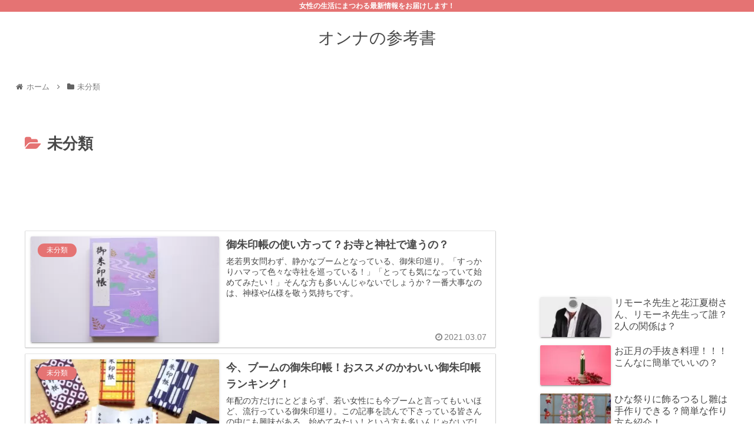

--- FILE ---
content_type: text/html; charset=utf-8
request_url: https://www.google.com/recaptcha/api2/aframe
body_size: 267
content:
<!DOCTYPE HTML><html><head><meta http-equiv="content-type" content="text/html; charset=UTF-8"></head><body><script nonce="F-3Lrh_ZSHISDnMLKudhEA">/** Anti-fraud and anti-abuse applications only. See google.com/recaptcha */ try{var clients={'sodar':'https://pagead2.googlesyndication.com/pagead/sodar?'};window.addEventListener("message",function(a){try{if(a.source===window.parent){var b=JSON.parse(a.data);var c=clients[b['id']];if(c){var d=document.createElement('img');d.src=c+b['params']+'&rc='+(localStorage.getItem("rc::a")?sessionStorage.getItem("rc::b"):"");window.document.body.appendChild(d);sessionStorage.setItem("rc::e",parseInt(sessionStorage.getItem("rc::e")||0)+1);localStorage.setItem("rc::h",'1769103244437');}}}catch(b){}});window.parent.postMessage("_grecaptcha_ready", "*");}catch(b){}</script></body></html>

--- FILE ---
content_type: text/css
request_url: https://clear-light.jp/wp-content/themes/cocoon-master/skins/silk/style.css?ver=6.4.7&fver=20240122033541
body_size: 9234
content:
@charset "UTF-8";.appeal-button,.author-box,.blogcard-wrap,.booklink-link2 a,.btn,.btn-wrap>a,.carousel .a-wrap,.cta-thumb img,.ect-big-card-first .a-wrap:not(:first-of-type) img,.ect-entry-card .a-wrap img,.entry-card-wrap.a-wrap,.eye-catch,.fb-like-box,.go-to-top-button,.iconlist-box.is-style-no-icon li a,.index-tab-buttons .index-tab-button,.is-style-shadow figure,.is-style-text a .blogcard-label,.is-style-toggle-accordion,.iwe-shadow-paper img,.kaerebalink-link1 a,.keyboard-key,.navi-in>ul .sub-menu,.page-numbers:not(.current):not(.dots):hover,.pager-post-navi.post-navi-default a img,.pager-post-navi.post-navi-square a,.product-item-buttons a,.ranking-item-image-tag img,.ranking-item-link-buttons a,.recommended .navi-entry-cards a,.rect-entry-card .a-wrap .related-entry-card-thumb img,.rect-mini-card .a-wrap .related-entry-card-thumb img,.rect-vertical-card .a-wrap,.sns-buttons a,.toggle-button,.tomarebalink-link1 a,.widget-entry-cards.card-large-image a,.widget-entry-cards:not(.card-large-image) a img,.widget_media_image a img,a.rsswidget img,div.search-form:hover,figure.is-style-shadow img,input[type=submit],table tfoot td>a{box-shadow:0 3px 1px -2px rgba(0,0,0,.2),0 2px 2px 0 rgba(0,0,0,.14),0 1px 5px 0 rgba(0,0,0,.12);transition:all .3s ease-out}.appeal-button:hover,.blogcard-wrap:hover,.booklink-link2 a:hover,.btn-wrap>a:hover,.btn:hover,.carousel .a-wrap:hover,.ect-big-card-first .a-wrap:not(:first-of-type):hover img,.ect-entry-card .a-wrap:hover img,.entry-card-wrap.a-wrap:hover,.go-to-top-button:hover,.iconlist-box.is-style-no-icon li a:hover,.index-tab-buttons .index-tab-button:hover,.is-style-shadow figure:hover,.is-style-text a:hover .blogcard-label,.kaerebalink-link1 a:hover,.pager-post-navi.post-navi-default a:hover img,.pager-post-navi.post-navi-square a:hover,.product-item-buttons a:hover,.ranking-item-image-tag a:hover img,.ranking-item-link-buttons a:hover,.recommended .navi-entry-cards a:hover,.rect-entry-card .a-wrap:hover .related-entry-card-thumb img,.rect-mini-card .a-wrap:hover .related-entry-card-thumb img,.rect-vertical-card .a-wrap:hover,.sns-buttons a:hover,.tomarebalink-link1 a:hover,.widget-entry-cards.card-large-image a:hover,.widget-entry-cards:not(.card-large-image) a:hover img,.widget_media_image a:hover img,a.rsswidget:hover img,figure.is-style-shadow a img:hover,input[type=submit]:hover,table tfoot td>a:hover{box-shadow:0 5px 5px -3px rgba(0,0,0,.2),0 8px 10px 1px rgba(0,0,0,.14),0 3px 14px 2px rgba(0,0,0,.12);opacity:.7;transform:scale(1.02);transition:all .3s ease-out}.notice-area-link:hover,a.appeal-button:hover,a.box-menu:hover{opacity:1}.comment-reply-link:after,.navi-footer li a:after,.notice-area-link .notice-message:after,.recent-comment-link.a-wrap .recent-comment-article:after,.tagcloud a .tag-caption:after{border-bottom:1px solid;content:"";display:block;transition:all .3s ease-out;width:0}.comment-reply-link:hover:after,.navi-footer li a:hover:after,.notice-area-link:hover .notice-message:after,.recent-comment-link.a-wrap:hover .recent-comment-article:after,.tagcloud a:hover .tag-caption:after{border-bottom:1px solid;width:100%}.breadcrumb a,.toc-list a{border-bottom:1px solid transparent;transition:all .3s ease-out}.breadcrumb a:hover,.toc-list a:hover{border-color:currentColor}:root body .has-black-background-color{background-color:#424242}:root body .has-black-color{color:#424242}body{background:#fff;color:#484848}a{transition:all .3s ease-out}a:hover{opacity:.7}.a-wrap,.a-wrap:hover{color:inherit}.breadcrumb.pbp-footer-before,.breadcrumb.pbp-main-before,.breadcrumb.sbp-footer-before,.breadcrumb.sbp-main-before,.main,.sidebar{background:transparent}body p.has-background{padding:1em}.header-container{position:relative}a.site-name:hover{opacity:1}.site-name-text-link,.site-name-text-link:hover{color:#484848}.logo-image{line-height:1}.tagline{font-size:12px;font-weight:700;height:20px;left:0;line-height:20px;margin:0;padding:0 8px;position:absolute;right:0;top:0}.header-container:not(.fixed-header) .header-container-in.hlt-top-menu .tagline{display:block;text-align:left}.navi-in>ul .sub-menu{display:block;margin-top:8px;opacity:0;transition:all .3s ease-out;visibility:hidden}.navi-in>ul li:hover>ul{margin-top:0;opacity:1;visibility:visible}.navi-in a{color:#484848}.navi-in a:hover{background:inherit;color:#484848;opacity:1}.navi-in a:after{border-bottom:2px solid;bottom:0;content:"";display:block;left:0;position:absolute;transition:all .3s ease-out;width:0}.navi-in a:hover:after{border-bottom:2px solid;width:100%}.sub-caption:after,.sub-caption:before{content:"\2212";margin:0 3px}.navi-in .has-icon{font-size:14px;opacity:1;right:10px}.navi-in .has-icon .fa-caret-down,.navi-in .has-icon .fa-caret-right{transition:all .3s ease-out}.navi-in a:hover .has-icon .fa-caret-down{transform:translateY(3px)}.navi-in a:hover .has-icon .fa-caret-right{transform:translateX(3px)}.notice-area{font-weight:700}.notice-message{display:inline-block}.notice-message i{margin-right:.5em}.appeal-in.wrap{min-height:auto;padding:0;width:100%}.appeal-content{background-color:rgba(0,0,0,.6);border-radius:0;color:#fff;margin:0;max-width:none;padding:2em 1em;width:100%}.appeal-message,.appeal-title{margin-left:auto;margin-right:auto;max-width:510px}.appeal-title{border-bottom:2px solid;display:inline-block;margin-bottom:1em}.appeal-button{font-size:.9em;padding:8px 36px}.recommended .navi-entry-cards a:hover{z-index:2}.recommended:not(.rcs-card-margin) .widget-entry-cards.card-large-image .a-wrap,.recommended:not(.rcs-card-margin) .widget-entry-cards.card-large-image .card-thumb img{border-radius:0}.recommended.rcs-center-title .card-content{font-size:.9em}.recommended.rcs-center-label-title .card-content .card-title{max-width:90%}.carousel-in{background:transparent}.carousel .a-wrap{border-radius:4px;padding:0}.carousel-entry-card-thumb{margin:0}.carousel-entry-card-thumb img{border-radius:4px 4px 0 0}.carousel-entry-card-title{height:4.05em;line-height:1.25;margin:0 0 .6em;padding:.3em}.carousel .slick-arrow:before{color:inherit;opacity:.3}.slick-dots{z-index:2}.carousel .a-wrap:hover{box-shadow:0 1px 3px 1px rgba(0,0,0,.2)}.index-tab-buttons .index-tab-button{border-radius:2px;border-width:0;font-weight:700;padding:9px 12px}#index-tab-1:checked~.index-tab-buttons .index-tab-button[for=index-tab-1]:hover,#index-tab-2:checked~.index-tab-buttons .index-tab-button[for=index-tab-2]:hover,#index-tab-3:checked~.index-tab-buttons .index-tab-button[for=index-tab-3]:hover,#index-tab-4:checked~.index-tab-buttons .index-tab-button[for=index-tab-4]:hover{box-shadow:0 3px 1px -2px rgba(0,0,0,.2),0 2px 2px 0 rgba(0,0,0,.14),0 1px 5px 0 rgba(0,0,0,.12);cursor:inherit;opacity:1;transform:none}.list-title-in:after,.list-title-in:before{height:1.5px}.ect-big-card-first .entry-card-wrap.a-wrap:not(:first-of-type),.ect-big-card-first .entry-card-wrap.a-wrap:not(:first-of-type):hover,.ect-entry-card .entry-card-wrap.a-wrap,.ect-entry-card .entry-card-wrap.a-wrap:hover{background:transparent;border-radius:2px;box-shadow:none;margin-bottom:.5em;padding:.5em;transform:none}.ect-big-card-first .a-wrap img,.ect-entry-card .a-wrap img{border-radius:2px}.ect-big-card .a-wrap,.ect-vertical-card .a-wrap,.front-top-page .ect-big-card-first .a-wrap:first-of-type{border-radius:4px;padding:0}.ect-big-card .a-wrap img,.ect-vertical-card .a-wrap img,.front-top-page .ect-big-card-first .a-wrap:first-of-type img{border-radius:4px 4px 0 0}.ect-big-card .a-wrap .entry-card-content,.ect-vertical-card .a-wrap .entry-card-content,.ect-vertical-card.ect-tile-card .entry-card-content,.front-top-page .ect-big-card-first .a-wrap:first-of-type .entry-card-content{padding:1em}.ect-big-card .a-wrap .entry-card-meta,.ect-vertical-card .a-wrap .entry-card-meta,.front-top-page .ect-big-card-first .a-wrap:first-of-type .entry-card-meta{line-height:inherit;position:inherit}.entry-card-info>*{color:inherit;font-size:.8em;opacity:.7}.cat-label{border:0;border-radius:1em;font-size:12px;left:1em;padding:1px 15px;top:1em}.list-more-button-wrap,.pagination-next{margin:24px 0 0}.list-more-button,.pagination-next-link{background:inherit;border-color:currentColor;border-radius:3em;border-width:2px;color:inherit;font-size:1em;margin:0 auto;opacity:.85;padding:5px 2em;position:relative;width:80%}.list-more-button:hover,.pagination-next-link:hover{background:inherit;color:inherit;opacity:.6}.list-more-button:after,.pagination-next-link:after{content:"\02192";font-weight:700;position:absolute;right:1.5em;transition:all .3s ease-out}.list-more-button:hover:after,.pagination-next-link:hover:after{right:1em}.page-numbers{border-radius:23px;border-width:0;color:inherit;opacity:.85}a.page-numbers{border:2px solid;line-height:42px}.page-numbers.dots,.page-numbers:not(.current):hover{background:inherit;color:inherit;opacity:.85}.sidebar aside{margin-bottom:2.5em}.sidebar-scroll>:last-child,.sidebar>:last-child{margin-bottom:0}.sidebar h2,.sidebar h3{background:repeating-linear-gradient(-45deg,hsla(0,0%,73%,.1),hsla(0,0%,73%,.1) 3px,hsla(0,0%,87%,.1) 0,hsla(0,0%,87%,.1) 6px);border-radius:2px;border-style:solid;border-width:2px 0 0;font-size:1.05em;font-weight:500;padding:.4em;text-align:center}.widget_archive ul li a,.widget_categories ul li a,.widget_meta ul li a,.widget_nav_menu ul li a,.widget_pages ul li a,.widget_recent_entries ul li a,.widget_rss ul li a,.wp-block-group ul li a{color:inherit;padding-left:1em;position:relative;transition:all .3s ease-out}.widget_archive ul li a:hover,.widget_categories ul li a:hover,.widget_meta ul li a:hover,.widget_nav_menu ul li a:hover,.widget_pages ul li a:hover,.widget_recent_entries ul li a:hover,.widget_rss ul li a:hover,.wp-block-group ul li a:hover{background:transparent;color:inherit;transition:all .3s ease-out}.widget_archive ul li a:before,.widget_categories ul li a:before,.widget_meta ul li a:before,.widget_nav_menu ul li a:before,.widget_pages ul li a:before,.widget_recent_entries ul li a:before,.widget_rss ul li a:before,.wp-block-group ul li a:before{content:"\f0da";left:0;line-height:1;margin-top:-.5em;position:absolute;top:50%;transition:all .3s ease-out}.widget_archive ul li a:hover:before,.widget_categories ul li a:hover:before,.widget_meta ul li a:hover:before,.widget_nav_menu ul li a:hover:before,.widget_pages ul li a:hover:before,.widget_recent_entries ul li a:hover:before,.widget_rss ul li a:hover:before,.wp-block-group ul li a:hover:before{left:.2em}.tagcloud a{border-color:currentColor;border-radius:20px;color:inherit;font-size:13px;opacity:.9;padding:4px 15px}.tagcloud a:hover{background:transparent;border-color:transparent;color:inherit;opacity:.9}.tagcloud a .tag-caption{display:block;width:100%}.tagcloud a .tag-link-count{margin-left:0}.cta-box{background:#484848;border:2px solid;border-radius:4px}.cta-heading,.sidebar .cta-heading{border-bottom:2px solid;font-size:1.3em;margin-bottom:1em;padding:.3em;text-align:center}.rss-date,.rssSummary,.widget_recent_entries .post-date{font-size:.8em;opacity:.8}.recent-comment-link.a-wrap,.recent-comment-link.a-wrap:hover{background:transparent;opacity:1}.recent-comment-avatar img{border-radius:4px}.recent-comment-article,.recent-comment-date{font-size:.8em;opacity:.8}.recent-comment-content{background:transparent}.fb-like-balloon-thumb img{border-radius:4px}.fb-like-box{background:#484848;border-radius:2px}.fb-like-thumb img{border-radius:2px 0 0 2px}.footer .sns-follow-buttons a,.sidebar .sns-follow-buttons a{margin-right:5px;width:36px}.carousel-entry-card-thumb,.entry-card-thumb,.related-entry-card-thumb,.widget-entry-card-thumb{margin-top:0}.widget-entry-cards:not(.card-large-image) .a-wrap{background:transparent}.widget-entry-cards:not(.card-large-image) a img{border-radius:2px}.widget-entry-cards.card-large-image .a-wrap{border-radius:2px;padding:0}.widget-entry-cards.card-large-image .card-thumb img{border-radius:2px 2px 0 0}.widget-entry-cards.card-large-image .card-content{padding:.5em}.widget-entry-cards.large-thumb-on .a-wrap{margin-bottom:7px}.widget-entry-cards.large-thumb-on .a-wrap:hover .card-content,.widget-entry-cards.large-thumb-on .widget-entry-card-thumb{margin:0;transition:all .3s ease-out}.card-arrow .a-wrap:after{border-color:currentColor;opacity:.8;transition:all .3s ease-out}.card-arrow .a-wrap:hover:after{right:15px}.border-partition a,.border-partition a:first-of-type{border-color:#ddd}.box-menu,.box-menu:hover{color:inherit;transition:all .3s ease-out}.box-menu-label{opacity:.9}.search-submit{font-size:1em;top:calc(50% - .5em)}.mejs-container.mejs-audio,.mejs-container.mejs-audio .mejs-controls{background:#484848;border-radius:2px}.wp-calendar-table td a{background:hsla(0,0%,80%,.4);color:inherit;transition:all .3s ease-out}.wp-calendar-table td a:hover{background:hsla(0,0%,80%,.4);opacity:.7}.gallery-icon{line-height:1}.widget-entry-cards.ranking-visible .card-thumb:before{border-radius:1em;left:.3em;top:.3em}.widget-entry-cards.card-large-image .widget-entry-card-pv{border-radius:2px;font-size:13px;font-style:normal;height:26px;line-height:26px;opacity:1;padding:0 8px;right:.3em;top:.3em}.search-edit,input[type=date],input[type=datetime],input[type=email],input[type=number],input[type=password],input[type=search],input[type=tel],input[type=text],input[type=time],input[type=url],select,textarea{border-color:hsla(0,0%,60%,.4);border-radius:2px;border-width:2px}input[type=submit]{border-radius:4px;border-width:0;color:#fff;font-size:.85em;font-weight:700;padding:1em}.footer-bottom{margin:0;padding-top:0}.navi-footer{margin-top:8px}.navi-footer-in>.menu-footer li.menu-item{display:inline-block;flex:none;margin:0;text-align:left;width:auto}.navi-footer li:not(:last-child):after{content:"\002f";margin:0 12px}.navi-footer-in>.menu-footer li,.navi-footer-in>.menu-footer li:last-child{border:none}.navi-footer-in>.menu-footer li.menu-item a{display:inline-block;padding:0 10px;width:auto}.navi-footer-in a{color:#484848}.navi-footer-in a:hover{background-color:inherit;color:#484848;opacity:1}.navi-footer li a i{margin-right:8px}.copyright{font-size:.85em}.article h1,.article h2,.article h3{font-weight:500}.article h1{font-size:1.6em}.article h2{background:transparent;border:solid hsla(0,0%,80%,.8);border-radius:0;border-width:0 0 4px;font-size:1.5em;padding:.2em;position:relative}.article h2>span:after{bottom:-4px;content:"";height:4px;left:0;position:absolute;width:20%}.article h3{border-style:solid;border-width:0 0 0 5px;font-size:1.25em;padding:.2em .5em}.article h4{border-width:0;font-size:1.05em;padding:0}.article h4>span:before{content:"\f061";margin-right:.5em}.article h5,.article h6{border-width:0;font-size:1em;padding:0}blockquote{background:hsla(0,0%,60%,.2);border-radius:2px;border-width:0;opacity:.9;padding:1.2em}blockquote:after,blockquote:before{content:none}blockquote p:first-of-type:before{border-radius:2px 0;content:"\f10d";font-size:16px;left:0;line-height:1;padding:3px 8px;position:absolute;top:0}blockquote cite{display:block;text-align:right}img{vertical-align:bottom}.wp-block-image figure{position:relative}.wp-block-image figure figcaption{background:rgba(0,0,0,.7);bottom:0;color:#fff;left:0;margin:0;opacity:1;position:absolute;text-align:right;width:100%}.no-sidebar .wp-block-image{text-align:center}.iwe-border .blogcard img,.iwe-border-bold .blogcard img{border:0}.iwe-shadow .blogcard img,.iwe-shadow-paper .blogcard img{box-shadow:none}ol.is-style-link,ul.is-style-link{list-style:none;padding-left:0}.is-style-link ol,.is-style-link ul{list-style:none}ol.is-style-link li,ul.is-style-link li{border-top:1px dashed #ddd;margin:0}ol.is-style-link>li:first-child,ul.is-style-link>li:first-child{border-top:0}ol.is-style-link li a,ul.is-style-link li a{display:block;padding:.5em;text-decoration:none}ol.is-style-link li a:before,ul.is-style-link li a:before{content:"\f0c1";margin-right:.5em;opacity:.8}pre{background:#2d2d2d;border:0;border-radius:2px;color:#ddd;padding:.5em}pre,pre *{line-height:1.4}.is-code-row-number-enable pre:before,code{font-family:Consolas,Monaco,Andale Mono,Ubuntu Mono,monospace}pre.wp-block-code code{display:block;font-size:.8em;white-space:pre}.is-code-row-number-enable pre:before{color:inherit;font-size:.8em;opacity:.7}p code{background:#2d2d2d;color:#ddd}p code,p code.hljs{border-radius:2px;display:unset;font-size:.8em;margin:0 .1em;padding:.1em}.blogcard-wrap{border-radius:4px;max-width:320px;width:100%}.blogcard{border:0;padding:0}.blogcard-label{border-radius:12px;font-size:12px;font-weight:700;left:auto;line-height:2;padding:0 16px;right:8px;top:8px}.blogcard-thumbnail{float:none;margin:0;width:100%}.blogcard-thumb-image{border-radius:4px 4px 0 0}.blogcard-content{margin-left:0;max-height:none;min-height:auto;padding:1em 1em 0}.blogcard-title{margin-bottom:.2em}.blogcard-footer{font-size:.8em;opacity:.7;padding:0 1em 1em}.eb-right .blogcard-thumbnail,.ib-right .blogcard-thumbnail{float:none;margin-left:0}.eb-right .blogcard-content,.ib-right .blogcard-content{margin-right:0}.is-style-normal-card .blogcard-wrap{max-width:480px}.is-style-normal-card .blogcard{display:table;padding:.5em;width:100%}.is-style-normal-card .blogcard-label{background:transparent;border-radius:0;font-size:.5em;left:0;padding:0 .5em;right:auto;text-decoration:underline;top:-2em}.is-style-normal-card .blogcard-content,.is-style-normal-card .blogcard-thumbnail{display:table-cell;vertical-align:middle}.is-style-normal-card .eb-right,.is-style-normal-card .eb-right .blogcard-content,.is-style-normal-card .eb-right .blogcard-label,.is-style-normal-card .eb-right .blogcard-thumbnail,.is-style-normal-card .ib-right,.is-style-normal-card .ib-right .blogcard-content,.is-style-normal-card .ib-right .blogcard-label,.is-style-normal-card .ib-right .blogcard-thumbnail{transform:scaleX(-1)}.is-style-normal-card .blogcard-title,.is-style-text .blogcard-title{margin-bottom:0}.is-style-normal-card .blogcard-thumbnail{width:100px}.is-style-normal-card .blogcard-thumb-image{border-radius:4px}.is-style-normal-card .blogcard-content{font-size:.9em;line-height:1.1;padding:0 0 0 .5em}.article .is-style-normal-card .blogcard-wrap{margin-bottom:1.25em;margin-top:0}.article .bct-none.is-style-normal-card .blogcard-wrap{margin-bottom:.5em}.article .is-style-normal-card>.blogcard-wrap:last-child{margin-bottom:0}.blogcard-type.is-style-text{border:2px solid #ddd;border-radius:4px}.is-style-text .blogcard-wrap{border:0;box-shadow:none;max-width:none;transform:none}.is-style-text .blogcard,.is-style-text .blogcard-label{position:unset}.is-style-text .blogcard{border-bottom:2px dashed #ddd;border-radius:0;padding:1em .5em}.is-style-text>.blogcard-wrap:first-child,.is-style-text>:first-child .blogcard{border-radius:4px 4px 0 0}.is-style-text>.blogcard-wrap:last-child,.is-style-text>:last-child .blogcard{border-bottom:0;border-radius:0 0 4px 4px}.is-style-text .blogcard-label{border-radius:2px;float:left;font-size:.8em;margin-right:.5em;padding:0 .5em}.is-style-text .blogcard-content{font-size:.9em;line-height:1.8;overflow:unset;padding:0;text-decoration:underline}.article .is-style-text .blogcard-wrap{margin:0}.blogcard-site,.is-style-normal-card .blogcard-footer,.is-style-normal-card .blogcard-snippet,.is-style-text .blogcard-footer,.is-style-text .blogcard-snippet,.is-style-text .blogcard-thumbnail{display:none}.btn-wrap.btn-wrap-circle>a,.btn.btn-circle{border-radius:99px}.btn-wrap>a:after,.btn-wrap>a:before,.btn:after,.btn:before,.ranking-item-link-buttons a:after,.ranking-item-link-buttons a:before{margin-right:18px}.wp-block-button .wp-block-button__link{font-size:.9em;font-weight:700;line-height:1;padding:.7em 1.5em}.wp-block-button .anchor-icon{display:none}.alert,.alert-box,.comment-box,.common-icon-box,.information,.information-box,.is-style-alert-box,.is-style-bad-box,.is-style-comment-box,.is-style-good-box,.is-style-information-box,.is-style-memo-box,.is-style-ng-box,.is-style-ok-box,.is-style-profile-box,.is-style-question-box,.memo-box,.question,.question-box{border-radius:2px;border-width:2px;padding:1em!important}.alert-box:before,.alert:before,.comment-box:before,.common-icon-box:before,.information-box:before,.information:before,.is-style-alert-box:before,.is-style-bad-box:before,.is-style-comment-box:before,.is-style-good-box:before,.is-style-information-box:before,.is-style-memo-box:before,.is-style-ng-box:before,.is-style-ok-box:before,.is-style-profile-box:before,.is-style-question-box:before,.memo-box:before,.question-box:before,.question:before{border-radius:1em;border-right:0;box-shadow:0 3px 1px -2px rgba(0,0,0,.2),0 2px 2px 0 rgba(0,0,0,.14),0 1px 5px 0 rgba(0,0,0,.12);box-sizing:border-box;color:#fff;font-size:1em;left:1em;margin:0;padding:.5em;top:-1em;width:2em}.information,.information-box,.is-style-information-box{background:rgba(225,245,254,.2);border-color:#4fc3f7}.information-box:before,.information:before,.is-style-information-box:before{background:#4fc3f7}.is-style-question-box,.question,.question-box{background:rgba(255,248,225,.2);border-color:#ffca28}.is-style-question-box:before,.question-box:before,.question:before{background:#ffca28}.alert,.alert-box,.is-style-alert-box{background:hsla(6,71%,95%,.2);border-color:#ff7043}.alert-box:before,.alert:before,.is-style-alert-box:before{background:#ff7043}.is-style-memo-box,.memo-box{background:hsla(88,52%,94%,.2);border-color:#9ccc65}.is-style-memo-box:before,.memo-box:before{background:#9ccc65}.comment-box,.is-style-comment-box{background:rgba(236,239,241,.2);border-color:#90a4ae}.comment-box:before,.is-style-comment-box:before{background:#90a4ae}.is-style-profile-box,.profile-box{background:rgba(232,234,246,.2);border-color:#7986cb}.is-style-profile-box:before,.profile-box:before{background:#7986cb}.is-style-ok-box,.ok-box{background:rgba(224,247,250,.2);border-color:#26c6da}.is-style-ok-box:before,.ok-box:before{background:#26c6da}.is-style-ng-box,.ng-box{background:rgba(255,235,238,.2);border-color:#ef5350}.is-style-ng-box:before,.ng-box:before{background:#ef5350}.good-box,.is-style-good-box{background:rgba(224,242,241,.2);border-color:#4db6ac}.good-box:before,.is-style-good-box:before{background:#4db6ac}.bad-box,.is-style-bad-box{background:rgba(253,234,235,.2);border-color:#ee6e73}.bad-box:before,.is-style-bad-box:before{background:#ee6e73}.danger,.danger-box,.dark-box,.info,.info-box,.is-style-danger-box,.is-style-dark-box,.is-style-info-box,.is-style-light-box,.is-style-primary-box,.is-style-secondary-box,.is-style-success-box,.is-style-warning-box,.light-box,.primary,.primary-box,.secondary-box,.sp-danger,.sp-info,.sp-primary,.sp-success,.sp-warning,.success,.success-box,.warning,.warning-box{border-radius:2px;box-shadow:0 2px 1px -1px rgba(0,0,0,.2),0 1px 1px 0 rgba(0,0,0,.14),0 1px 3px 0 rgba(0,0,0,.12);color:inherit;font-size:.9em;padding:1em}.is-style-primary-box,.primary,.primary-box,.sp-primary{background:rgba(100,181,246,.4)}.is-style-secondary-box,.secondary-box{background:hsla(0,0%,88%,.4)}.info,.info-box,.is-style-info-box,.sp-info{background:rgba(79,195,247,.4)}.is-style-success-box,.sp-success,.success,.success-box{background:rgba(129,199,132,.4)}.is-style-warning-box,.sp-warning,.warning,.warning-box{background:rgba(255,213,79,.4)}.danger,.danger-box,.is-style-danger-box,.sp-danger{background:hsla(0,69%,67%,.4)}.is-style-light-box,.light-box{background:rgba(236,239,241,.4)}.dark-box,.is-style-dark-box{background:hsla(0,0%,46%,.4)}.blank-box,.is-style-blank-box-blue,.is-style-blank-box-green,.is-style-blank-box-navy,.is-style-blank-box-orange,.is-style-blank-box-pink,.is-style-blank-box-red,.is-style-blank-box-yellow,.is-style-sticky-blue,.is-style-sticky-gray,.is-style-sticky-green,.is-style-sticky-red,.is-style-sticky-yellow{border-radius:2px}.blank-box.sticky,.is-style-sticky-blue,.is-style-sticky-gray,.is-style-sticky-green,.is-style-sticky-red,.is-style-sticky-yellow{border-left-width:6px;border-radius:0 2px 2px 0;box-shadow:0 2px 1px -1px rgba(0,0,0,.2),0 1px 1px 0 rgba(0,0,0,.14),0 1px 3px 0 rgba(0,0,0,.12)}.blank-box.sticky.st-yellow,.st-yellow.is-style-sticky-blue,.st-yellow.is-style-sticky-gray,.st-yellow.is-style-sticky-green,.st-yellow.is-style-sticky-red,.st-yellow.is-style-sticky-yellow,.sticky.st-yellow.is-style-blank-box-blue,.sticky.st-yellow.is-style-blank-box-green,.sticky.st-yellow.is-style-blank-box-navy,.sticky.st-yellow.is-style-blank-box-orange,.sticky.st-yellow.is-style-blank-box-pink,.sticky.st-yellow.is-style-blank-box-red,.sticky.st-yellow.is-style-blank-box-yellow{background:rgba(255,213,79,.25);border-color:#ffd54f}.blank-box.sticky,.is-style-sticky-blue,.is-style-sticky-gray,.is-style-sticky-green,.is-style-sticky-red,.is-style-sticky-yellow,.sticky.is-style-blank-box-blue,.sticky.is-style-blank-box-green,.sticky.is-style-blank-box-navy,.sticky.is-style-blank-box-orange,.sticky.is-style-blank-box-pink,.sticky.is-style-blank-box-red,.sticky.is-style-blank-box-yellow{background:rgba(207,216,220,.25);border-color:#b0bec5}.blank-box.sticky.st-red,.st-red.is-style-sticky-blue,.st-red.is-style-sticky-gray,.st-red.is-style-sticky-green,.st-red.is-style-sticky-red,.st-red.is-style-sticky-yellow,.sticky.st-red.is-style-blank-box-blue,.sticky.st-red.is-style-blank-box-green,.sticky.st-red.is-style-blank-box-navy,.sticky.st-red.is-style-blank-box-orange,.sticky.st-red.is-style-blank-box-pink,.sticky.st-red.is-style-blank-box-red,.sticky.st-red.is-style-blank-box-yellow{background:rgba(255,205,210,.25);border-color:#e57373}.blank-box.sticky.st-blue,.st-blue.is-style-sticky-blue,.st-blue.is-style-sticky-gray,.st-blue.is-style-sticky-green,.st-blue.is-style-sticky-red,.st-blue.is-style-sticky-yellow,.sticky.st-blue.is-style-blank-box-blue,.sticky.st-blue.is-style-blank-box-green,.sticky.st-blue.is-style-blank-box-navy,.sticky.st-blue.is-style-blank-box-orange,.sticky.st-blue.is-style-blank-box-pink,.sticky.st-blue.is-style-blank-box-red,.sticky.st-blue.is-style-blank-box-yellow{background:rgba(187,222,251,.25);border-color:#64b5f6}.blank-box.sticky.st-green,.st-green.is-style-sticky-blue,.st-green.is-style-sticky-gray,.st-green.is-style-sticky-green,.st-green.is-style-sticky-red,.st-green.is-style-sticky-yellow,.sticky.st-green.is-style-blank-box-blue,.sticky.st-green.is-style-blank-box-green,.sticky.st-green.is-style-blank-box-navy,.sticky.st-green.is-style-blank-box-orange,.sticky.st-green.is-style-blank-box-pink,.sticky.st-green.is-style-blank-box-red,.sticky.st-green.is-style-blank-box-yellow{background:rgba(200,230,201,.25);border-color:#81c784}.blank-box.bb-tab{border-radius:2px;border-width:2px;padding-top:1.5em}.blank-box.bb-tab .bb-label{border-radius:2px 0;left:-2px;top:-2px}.toggle-button{border-radius:2px;font-weight:700;padding:.5em 1em .5em 2em;text-align:left}.toggle-button:before{color:inherit;content:"\025b6";font-size:1em;left:.5em;margin-right:0;position:absolute;top:.5em;transition:all .3s ease-out}.toggle-checkbox:checked~.toggle-button:before{content:"\025b6";transform:rotate(90deg)}.is-style-faq .toggle-button{background:transparent;border-radius:0;box-shadow:none}.is-style-faq .toggle-button:hover{opacity:1}.is-style-faq .toggle-button:before,.is-style-faq .toggle-checkbox:checked~.toggle-button:before{content:"Q.";font-family:inherit;font-weight:inherit;transform:none}.is-style-faq .toggle-button:after{content:"\f078";font-size:.5em;line-height:1;position:absolute;right:.5em;top:calc(50% - .5em);transition:all .3s ease-out}.is-style-faq .toggle-checkbox:checked~.toggle-button:after{transform:rotate(180deg)}.toggle-wrap.is-style-faq .toggle-content{padding:0 1em 0 2em;position:relative}.is-style-faq .toggle-checkbox:checked~.toggle-content{background:transparent;border-radius:0;padding:.5em 1em .5em 2em}.is-style-faq .toggle-content:before{content:"A.";font-weight:700;left:.5em;position:absolute;top:0;transition:all .3s ease-in-out}.is-style-faq .toggle-checkbox:checked~.toggle-content:before{top:.5em}.caption-box{border-radius:2px;position:relative}.caption-box-label{border-radius:2px 2px 0 0;display:block;font-weight:700;height:2.3em;left:-2px;line-height:2.3em;padding:0 1em;position:absolute;right:-2px;top:-2px}.caption-box-label .rich-text{display:inline-block}.caption-box-content{padding:3.3em 1em 1em}.tab-caption-box-label{border-radius:4px 4px 0 0;font-weight:700;padding:0 1em}.tab-caption-box-content{border-radius:0 2px 2px;border-width:2px;margin-top:-2px;padding:1em}.label-box-label{background:#888;border-radius:1em;box-shadow:0 2px 1px -1px rgba(0,0,0,.2),0 1px 1px 0 rgba(0,0,0,.14),0 1px 3px 0 rgba(0,0,0,.12);color:#fff;display:inline-block;font-size:.8em;padding:0 1em;text-shadow:none}.label-box-content{border-radius:2px;border-width:2px;padding:1.2em 1em 1em}.badge,.badge-blue,.badge-brown,.badge-green,.badge-grey,.badge-pink,.badge-purple,.badge-red,.badge-yellow,.ref,.reffer,.sankou{box-shadow:0 2px 1px -1px rgba(0,0,0,.2),0 1px 1px 0 rgba(0,0,0,.14),0 1px 3px 0 rgba(0,0,0,.12);font-size:.8em;padding:.1em .8em}.badge,.ref,.reffer,.sankou{background-color:#f57c00}.badge-red{background-color:#e53935}.badge-pink{background-color:#f06292}.badge-purple{background-color:#7e57c2}.badge-blue{background-color:#039be5}.badge-green{background-color:#689f38}.badge-yellow{background-color:#f9a825}.badge-brown{background-color:#795548}.badge-grey{background-color:#78909c}.micro-balloon{box-shadow:0 2px 1px -1px rgba(0,0,0,.2),0 1px 1px 0 rgba(0,0,0,.14),0 1px 3px 0 rgba(0,0,0,.12)}.micro-balloon.micro-top:after,.micro-balloon.micro-top:before{filter:drop-shadow(0 3px 0 rgba(0,0,0,.1))}.micro-balloon-content,.micro-text-content{font-weight:700}.timeline-box{border-radius:4px;border-width:3em 2px 2px;overflow:visible;position:relative}.timeline-title{font-size:1em;left:1em;line-height:1;position:absolute;top:-2em;width:calc(100% - 2em)}.has-border-color .timeline-title{color:#fff}.timeline-item-content{border-color:#e9e9e9}.timeline>li:not(:last-child) .timeline-item-snippet{border-bottom:2px dashed #eee;padding-bottom:1.6em}.blank-box{border-width:2px;position:relative}.article .is-style-compare .is-style-no-icon ul li:not(:last-child){border-bottom:0}.iconlist-box.is-style-no-icon li:before{content:none}.iconlist-box.is-style-no-icon li a{background:#42a5f5;border-radius:4px;color:#fff;display:block;font-weight:700;padding:.3em 1em;text-align:center;text-decoration:none}.iconlist-title{left:1em;line-height:2;padding:0 8px;position:absolute;text-align:left;top:-1em}.speech-wrap{--cocoon-custom-background-color:#fff;--cocoon-custom-border-color:#ddd}.speech-icon img{border-color:#ddd;border-width:1px}div.speech-balloon{border-radius:4px}.speech-balloon:before{border-width:8px;left:-9px;top:15px}.speech-balloon:after{border-width:8px;left:-7px;top:15px}.sbp-r .speech-balloon:before{border-width:8px;right:-9px}.sbp-r .speech-balloon:after{border-width:8px;right:-7px}.sbs-line .speech-balloon:after{left:-8px}.sbs-line.sbp-r .speech-balloon:after{right:-7px}.sbs-line.sbp-r .speech-balloon:not(.has-background):not(.has-border-color){--cocoon-custom-border-color:#85e249}.is-style-light-background-box,.is-style-stitch-box{color:#333}table img{border-radius:4px}.scrollable-table th,table th{background:inherit}.scrollable-table td,.scrollable-table th,table td,table th{border-width:0 0 1px;padding:12px 6px}.scrollable-table tfoot td,table tfoot td{border-bottom-width:0}table tr:nth-of-type(odd){background:inherit}table tfoot td>a,table tfoot td>a:hover{background:#42a5f5;border-radius:4px;color:#fff;display:block;font-weight:700;padding:.3em 1em;text-align:center;text-decoration:none}table tfoot td>a .anchor-icon{display:none}.scrollable-table::-webkit-scrollbar{height:9px}.scrollable-table::-webkit-scrollbar-track{background:#fff;border-radius:5px;box-shadow:inset 0 0 2px #999}.scrollable-table::-webkit-scrollbar-thumb{background:#999;border-radius:5px}.wp-block-table.is-style-stripes{border-bottom:0}.wp-block-table.is-style-stripes table tbody tr:nth-child(odd){background:#f6f6f6}.is-style-center-cell table td,.is-style-center-cell table th{text-align:center}.is-style-horizon tr>:first-child{background:hsla(0,0%,80%,.15);font-weight:700}.is-style-color-head .scrollable-table th,.is-style-color-head table th{border-width:0}.is-style-color-head table tbody tr:nth-of-type(2n){background-color:hsla(0,0%,80%,.15)}.span-underline{text-decoration:underline}.bold-red,.red{color:#d50000}.blue,.bold-blue{color:#0091ea}.bold-green,.green{color:#43a047}.marker{background:rgba(255,235,59,.5)}.marker-under{background:linear-gradient(transparent 60%,rgba(255,235,59,.5) 0)}.marker-red{background:rgba(243,152,155,.5)}.marker-under-red{background:linear-gradient(transparent 60%,rgba(243,152,155,.5) 0)}.marker-blue{background:rgba(100,181,246,.5)}.marker-under-blue{background:linear-gradient(transparent 70%,rgba(100,181,246,.5) 0)}.keyboard-key{background:hsla(0,0%,90%,.5);border-color:#999;padding:2px 5px}div.search-form{border:1px solid #ccc;border-radius:40px;font-size:16px;margin:2em 0;padding:8px 12px}.search-form>div{border:0}.search-form div.sform{background:transparent;text-decoration:underline}.search-form div.sbtn{background:#f1f1f1;border-radius:2px;color:#666;font-weight:700;margin:0 10px 0 0}.search-form div.sbtn:after{bottom:-12px;content:"\f245";font-size:14px;font-weight:900;right:0;transition:all .3s ease-out}.search-form div.sbtn:hover:after{bottom:-9px}.ranking-item{background:hsla(0,0%,98%,.1);border-color:#ddd;border-width:2px}.ranking-item-name{border-bottom:2px dashed #ddd}.ranking-item-img-desc,.ranking-item-rating{margin-top:9px}.ranking-item-image-tag{margin-bottom:1em}.ranking-item-link-buttons>div{padding:0 8px}.btn-blue,.btn-wrap.btn-wrap-blue>a,.ranking-item-detail a{background:#42a5f5}.btn-red,.btn-wrap.btn-wrap-red>a,.ranking-item-link a{background:#ef5350}.author-box{border-width:0;margin-left:auto;margin-right:auto;max-width:360px;padding:20px}.author-widget-name{border-radius:4px 4px 0 0;font-size:16px;height:40px;left:0;line-height:40px;padding:0 8px;position:absolute;right:0;text-align:center;top:0}.author-widget-name+.author-thumb,.nwa .author-box .author-thumb{margin-top:30px}.author-thumb{float:none;margin-left:auto;margin-right:auto;margin-top:0}.author-name{text-align:center}.author-name i{margin-right:.2em}.author-name a,.author-name a:hover{color:inherit}.author-content{font-size:.9em;margin-left:0}.author-description,.author-description>:last-child{margin-bottom:0}.author-follows .sns-follow{margin-top:1em}.author-box .sns-buttons a,.author-box .sns-buttons a:hover{box-shadow:none;transform:none}.author-box .sns-follow-buttons a.follow-button{border-color:currentColor;border-radius:18px;border-width:2px;color:inherit;height:36px;line-height:36px;opacity:.6;width:36px}.author-box .sns-follow-buttons a.follow-button:hover{background:inherit;opacity:.9}.nwa .author-box .author-content{padding:0}.is-style-panel{border-radius:4px;box-shadow:0 2px 1px -1px rgba(0,0,0,.2),0 1px 1px 0 rgba(0,0,0,.14),0 1px 3px 0 rgba(0,0,0,.12);padding:1em}.is-style-toggle-accordion{border-radius:2px}.article .is-style-toggle-accordion .toggle-wrap{margin:0}.is-style-toggle-accordion .toggle-button{border-radius:0;box-shadow:none}.is-style-toggle-accordion .toggle-wrap:first-child .toggle-button{border-radius:2px 2px 0 0}.is-style-toggle-accordion .toggle-wrap:last-child .toggle-button{border-radius:0 0 2px 2px}.is-style-toggle-accordion .toggle-wrap:last-child .toggle-checkbox:checked~.toggle-button{border-radius:0}.is-style-toggle-accordion .toggle-checkbox:checked~.toggle-content{border-radius:0;border-width:0}hr{color:inherit}.wp-block-separator.is-style-default{border-style:solid;border-width:1px 0 0}.wp-block-separator.is-style-wide{border-style:solid}hr.wp-block-separator.is-style-dots:before{content:"\02022 \02022 \02022"}hr.is-style-cut-line{border:dashed;border-width:2px 0 0;opacity:.8;overflow:visible;padding-bottom:.5em;position:relative}hr.is-style-cut-line:after{content:"\002702";font-size:1.2em;height:2em;line-height:2em;position:absolute;right:20%;top:calc(-1em - 2px)}.rating-star{color:#fbc02d}.booklink-box,.kaerebalink-box,.product-item-box,.tomarebalink-box{border-radius:4px;border-width:2px;width:100%}.booklink-link2 a,.booklink-link2 a:hover,.kaerebalink-link1 a,.kaerebalink-link1 a:hover,.product-item-buttons a,.product-item-buttons a:hover,.tomarebalink-link1 a,.tomarebalink-link1 a:hover{border-radius:4px;color:#fff}a.amazon-item-thumb-link:hover,a.swatchimages:hover{opacity:1}a.amazon-item-thumb-link>img,a.swatchimages .swatch-image-thumb>img{transition:all .3s ease-out}a.amazon-item-thumb-link:hover>img,a.swatchimages:hover .swatch-image-thumb>img{opacity:.7}.item-price{color:#e53935}.is-style-columns-card,.is-style-compare>*{display:flex;flex-wrap:wrap}.is-style-columns-card>*,.is-style-compare>div>*{flex-grow:1;min-width:0;overflow-wrap:break-word;word-break:break-word}.is-style-compare .blank-box{border-radius:0;border-width:2em 2px 1px}.is-style-compare .blank-box:first-child{border-radius:4px 4px 0 0}.is-style-compare .blank-box:last-child{border-bottom-width:2px;border-radius:0 0 4px 4px}.article .is-style-compare .blank-box,.article .is-style-compare ul li:last-child{margin:0}.is-style-compare .iconlist-title{line-height:1;right:1em;text-align:center;top:-1.5em}.is-style-compare .has-border-color .iconlist-title{background:transparent;color:#fff}.is-style-compare .iconlist-box ul{padding:0}.article .is-style-compare ul li:not(:last-child){border-bottom:2px dashed #ddd;margin:0 0 .5em;padding-bottom:.5em}.is-style-compare .iconlist-box li:before{margin-left:0}.article .is-style-columns-card .blogcard-wrap{margin-top:0}.wp-block-columns.is-style-mobile-columns{flex-wrap:nowrap}.is-style-mobile-columns .wp-block-column{flex-basis:0!important;flex-grow:1}.is-style-mobile-columns .wp-block-column:not(:first-child){margin-left:1em}.is-style-mobile-columns .wp-block-column>:last-child{margin-bottom:0}.review-rating{text-align:right}.review-rating .rating-number{font-weight:700;opacity:.8}.review-rating .rating-number:before{content:"評価："}.eye-catch .cat-label{border:0;opacity:1;padding:0 1em}.date-tags{opacity:.9}.date-tags [class^=fa]{display:none}.date-tags>span:nth-last-child(2):after{content:"\002f";margin-left:7px}.article-header .date-tags>:last-child{margin-right:0}.article-header .post-date,.article-header .post-update{margin-right:5px;padding:0}.read-time{background:hsla(0,0%,62%,.2);border:0;border-radius:4px;margin:0 0 30px;opacity:.9;padding:10px;position:relative}.read-time:after{border:15px solid transparent;border-top-color:hsla(0,0%,62%,.2);content:"";left:50%;margin-left:-15px;position:absolute;top:100%}.under-entry-content h2{margin:2em 0 1em;text-align:center}.under-entry-content h2:after{background:currentColor;border-radius:2px;content:"";display:block;height:4px;margin:3px auto 0;width:50px}.comment-sub-heading.sub-caption{display:block}.rect-entry-card a.related-entry-card-wrap,.rect-mini-card a.related-entry-card-wrap{background:transparent;border-radius:2px;margin-bottom:.5em;padding:.5em}.rect-entry-card .related-entry-card-thumb img,.rect-mini-card .related-entry-card-thumb img{border-radius:2px;padding:0}.rect-vertical-card .related-entry-card-wrap{border-radius:4px;padding:0}.rect-vertical-card .related-entry-card-thumb img{border-radius:4px 4px 0 0}.rect-vertical-card .related-entry-card-content{padding:1em}.rect-vertical-card .related-entry-card-meta{position:unset}.pager-post-navi a.prev-post .iconfont{padding:0 15px 0 5px;transition:all .3s ease-out}.pager-post-navi a.next-post .iconfont{padding:0 5px 0 15px;transition:all .3s ease-out}.pager-post-navi a.prev-post:hover .iconfont{transform:translateX(-4px)}.pager-post-navi a.next-post:hover .iconfont{transform:translateX(4px)}.pager-post-navi.post-navi-default a{background:transparent}.pager-post-navi.post-navi-default img{border-radius:2px}.pager-post-navi.post-navi-square a{border-radius:2px;margin:0 10px;padding:0 10px}.post-navi-square.post-navi-border a:last-child{border-left-width:1px}.comment-btn{background:transparent;border-color:currentColor;border-radius:4px;border-width:2px;transition:all .3s ease-out}.comment-btn:hover{background:transparent;opacity:.6}.comment-btn:before{content:"\f044";margin-right:.3em}.commets-list>li{border-top:2px dashed #ccc;padding-top:1em}.commets-list>li:first-child{border-width:0;padding-top:0}.comment-author .avatar{border-radius:4px}.comment-reply-link,.comment-reply-link:hover{background:transparent;border-width:0;color:inherit;margin:0;opacity:.8;padding:0}.tag-link,.tag-link:hover{background:#78909c;border:0;color:#fff;padding:2px 6px}.cat-link,.tag-link{box-shadow:0 2px 1px -1px rgba(0,0,0,.2),0 1px 1px 0 rgba(0,0,0,.14),0 1px 3px 0 rgba(0,0,0,.12)}.cat-link:hover,.tag-link:hover{box-shadow:0 2px 4px -1px rgba(0,0,0,.2),0 4px 5px 0 rgba(0,0,0,.14),0 1px 10px 0 rgba(0,0,0,.12);opacity:.7;transform:scale(1.02)}.sns-share .button-caption{display:none}.ss-top .sns-share-buttons{justify-content:flex-end}.sns-share.ss-top .sns-buttons a{border-radius:20px;font-size:20px;height:40px;margin-left:8px;width:40px}.ss-bottom{background:rgba(176,190,197,.2);border-radius:2px;padding:2em .5em .2em;position:relative}.sns-share-message{border-radius:15px;font-size:15px;font-weight:700;height:30px;left:15px;line-height:30px;padding:0 1.2em;position:absolute;top:-15px}.sns-share-message i{margin-right:8px}.sns-share.ss-col-6 a{width:15%}.ss-bottom .sns-share-buttons.sns-buttons a{font-size:20px;height:36px;margin-bottom:15px}.sns-follow-buttons a .follow-count,.sns-share-buttons a .share-count{background:#f9a825;border-radius:9px;bottom:auto;color:#fff;line-height:16px;padding:0 9px;right:auto;top:-8px}.ss-bottom .sns-share-buttons a .share-count{right:-6px}.sns-follow-message{font-size:14px;font-weight:700}.sns-follow-message:before{content:"\002f";display:inline-block;margin-right:8px;transform:rotateY(180deg)}.sns-follow-message:after{content:"\002f";margin-left:8px}.sns-follow-buttons.sns-buttons{justify-content:center}.sns-follow-buttons a{border-radius:18px;font-size:18px;height:36px;line-height:2;margin-right:5px;width:36px}.toc{border-radius:4px;border-width:4px 0 0;box-shadow:0 2px 1px -1px rgba(0,0,0,.2),0 1px 1px 0 rgba(0,0,0,.14),0 1px 3px 0 rgba(0,0,0,.12);padding:1em 1.5em 1.5em;width:80%}.toc a,.toc a:hover{color:inherit}.toc-title{font-weight:700;padding:0 5px;position:relative;text-align:left}.toc-title i{margin-right:.5em}.toc .toc-checkbox:checked~.toc-content,div.toc-title+.toc-content{border-top:1px solid #ddd;padding-top:1em}ol.toc-list,ul.toc-list{line-height:1.4;margin:0}ol.toc-list>li>ol,ul.toc-list>li>ul{font-size:.9em}.article ol.toc-list li,.article ul.toc-list li{margin:.6em 0 0}.article ol.toc-list>li:first-child,.article ul.toc-list>li:first-child{margin:0}.toc-list a:hover{text-decoration:none}.toc+h2{margin-top:1em}.tnt-number .toc-content{counter-reset:li}.toc.tnt-number ol.toc-list{list-style:none;padding:0}.tnt-number ol.toc-list>li:before{border-radius:10px;content:counter(li,decimal);counter-increment:li;display:inline-block;font-size:.8em;height:20px;line-height:20px;margin-right:.5em;text-align:center;width:20px}.toc.tnt-number .toc-list ol{list-style:none}.tnt-number ol.toc-list ol li:before{background:currentColor;border-radius:4px;content:"";display:inline-block;height:8px;margin:0 5px 1px 0;opacity:.7;width:8px}.toc.tnt-number-detail ol{padding-left:.8em}.tnt-number-detail ol.toc-list>li:before{border-radius:4px;content:counter(toc,decimal);display:inline-block;height:20px;line-height:20px;text-align:center;width:30px}.tnt-none ul.toc-list>li:before{content:"\00a7";font-weight:700;margin-right:3px}.tnt-none ul.toc-list ul li:before{content:"\002731";margin-right:3px;opacity:.7}.nwa .toc{box-shadow:none;padding:0 1em 1em;width:100%}.nwa .toc .toc-list li{margin-top:.6em}.breadcrumb,.breadcrumb a,.breadcrumb a:hover{color:inherit;line-height:1.2;opacity:.85}.go-to-top-button,.go-to-top-button:hover{border-radius:25px;font-size:16px;height:50px;width:50px}.copy-info{background:rgba(0,0,0,.8);border-radius:4px;box-shadow:0 5px 5px -3px rgba(0,0,0,.2),0 8px 10px 1px rgba(0,0,0,.14),0 3px 14px 2px rgba(0,0,0,.12);opacity:1}.mobile-footer-menu-buttons,.mobile-header-menu-buttons{box-shadow:0 2px 4px -1px rgba(0,0,0,.2),0 4px 5px 0 rgba(0,0,0,.14),0 1px 10px 0 rgba(0,0,0,.12)}.search-menu-content .search-edit{background:#fff}.follow-menu-content .sns-buttons a{width:36px}.menu-drawer>li:not(:last-child){border-bottom:1px dashed}.menu-drawer a{padding:.7em 0}.menu-drawer>li>a:before{content:"\f138"}.menu-drawer a:before{content:"\f0da";margin-right:.5em}.mobile-menu-buttons .menu-button>a,.mobile-menu-buttons .menu-button>a:hover{color:inherit}@media screen and (max-width:834px){#navi .navi-in>.menu-mobile{display:block;overflow-x:auto;white-space:nowrap}#navi .navi-in>.menu-mobile li{display:inline-block;width:auto}.navi-in>.menu-mobile::-webkit-scrollbar{height:6px}.navi-in>.menu-mobile::-webkit-scrollbar-track{background:#fff;border-radius:3px;box-shadow:inset 0 0 2px #999}.navi-in>.menu-mobile::-webkit-scrollbar-thumb{background:#ccc;border-radius:3px}.article .entry-content .alignwide:not(.wp-block-table){margin-left:-16px;margin-right:-16px}.toc{width:100%}.sns-share.ss-bottom.ss-col-6 a{width:28%}}@media screen and (min-width:600px){.is-style-columns-card,.is-style-compare>*{flex-wrap:nowrap}.is-style-columns-card>*,.is-style-compare>div>*{flex-basis:0;flex-grow:1}.is-style-columns-card>:not(:first-child){margin-left:1em}.is-style-compare .blank-box{border-width:2em 1px 2px}.is-style-compare .blank-box:first-child{border-left-width:2px;border-radius:4px 0 0 4px}.is-style-compare .blank-box:last-child{border-radius:0 4px 4px 0;border-right-width:2px}.article .is-style-columns-card .blogcard-wrap{margin-bottom:0}}@media screen and (max-width:781px){.is-style-mobile-columns .wp-block-column{margin-bottom:0}}@media screen and (max-width:599px){.is-style-columns-card>*,.is-style-compare>div>*{flex-basis:100%!important}}@media screen and (max-width:480px){.article h1{font-size:1.38em;padding-left:0;padding-right:0}.article h2{font-size:1.3em}.article h3{font-size:1.15em}.timeline-item:before{height:12px;left:-8px;top:24px;width:12px}.author-box .author-content{margin-left:0}.pager-post-navi.post-navi-square a{margin:10px 0}.pager-post-navi.post-navi-square a:last-child{border-top-width:1px}.ect-big-card-first .card-thumb,.ect-entry-card .card-thumb,.rect-entry-card .card-thumb{margin-bottom:0}.entry-card .cat-label,.related-entry-card .cat-label{line-height:1.8}}

--- FILE ---
content_type: text/plain
request_url: https://www.google-analytics.com/j/collect?v=1&_v=j102&a=525746706&t=pageview&_s=1&dl=https%3A%2F%2Fclear-light.jp%2Fcategory%2F%25E6%259C%25AA%25E5%2588%2586%25E9%25A1%259E&ul=en-us%40posix&dt=%E6%9C%AA%E5%88%86%E9%A1%9E%20%7C%20%E3%82%AA%E3%83%B3%E3%83%8A%E3%81%AE%E5%8F%82%E8%80%83%E6%9B%B8&sr=1280x720&vp=1280x720&_u=YEBAAEABAAAAACAAI~&jid=1570656715&gjid=354414768&cid=958379663.1769103243&tid=UA-189080433-1&_gid=789132243.1769103243&_r=1&_slc=1&gtm=45He61k2n81PHN9LSZza200&gcd=13l3l3l3l1l1&dma=0&tag_exp=103116026~103200004~104527907~104528501~104684208~104684211~105391253~115938466~115938468~116744866~117025847~117041588~117042506&z=219478161
body_size: -450
content:
2,cG-BHSHS0T91Y